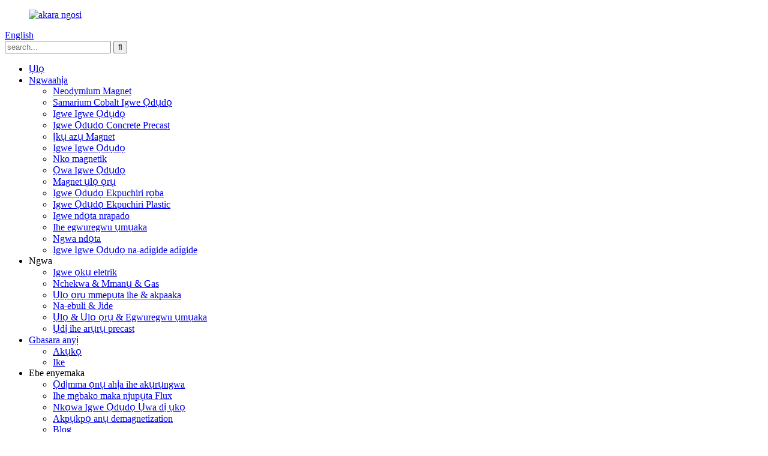

--- FILE ---
content_type: text/html
request_url: http://ig.horizonmagnets.com/lifting-holding/
body_size: 10274
content:
<!DOCTYPE html> <html dir="ltr" lang="ig"> <head> <meta charset="UTF-8"/> <title>Igwe Igwe Ọdụdọ na-ebuli, Jide Igwe Ọdụdọ, Mgbakọ Magnetị Neodymium | Ningbo Horizon Magnetic Technologies Co., Ltd.</title> <meta property="fb:app_id" content="966242223397117" /> <meta http-equiv="Content-Type" content="text/html; charset=UTF-8" /> <meta name="viewport" content="width=device-width,initial-scale=1,minimum-scale=1,maximum-scale=1,user-scalable=no"> <link rel="apple-touch-icon-precomposed" href=""> <meta name="format-detection" content="telephone=no"> <meta name="apple-mobile-web-app-capable" content="yes"> <meta name="apple-mobile-web-app-status-bar-style" content="black"> <meta property="og:url" content="https://www.horizonmagnets.com/lifting-holding/"/> <meta property="og:title" content="Lifting Magnet, Holding Magnet, Neodymium Magnetic Assemblies | Ningbo Horizon Magnetic Technologies Co., Ltd." /> <meta property="og:description" content="Due to unique advantage of magnetic force over the adhesive or bolt to lift or fasten objects, magnets are found in diverse lifting &amp; holding applications. The Neodymium magnetic assemblies incorporate Neodymium magnets and non-magnet materials, such as steel parts, plastics, rubber, glue, et..."/> <meta property="og:type" content="product"/> <meta property="og:site_name" content="https://www.horizonmagnets.com/"/> <link href="//cdn.globalso.com/horizonmagnets/style/global/style.css" rel="stylesheet" onload="this.onload=null;this.rel='stylesheet'"> <link href="//cdn.globalso.com/horizonmagnets/style/public/public.css" rel="stylesheet" onload="this.onload=null;this.rel='stylesheet'">   <link rel="shortcut icon" href="https://cdn.globalso.com/horizonmagnets/c0f85347.png" /> <meta name="author" content="gd-admin"/> <meta name="description" itemprop="description" content="Ofdị ọgbakọ magnetik Neodymium emebere na-agụnye ndọta Neodymium na ihe ndị na-abụghị magneti iji zute ngwa ibuli na njide dị iche iche." />  <meta name="keywords" itemprop="keywords" content="njide ndọta, ndọta ibuli, ndọta ndọta, njikwa ndọta" />  <link rel="canonical" href="https://www.horizonmagnets.com/lifting-holding/" />  <!-- Google tag (gtag.js) --> <script async src="https://www.googletagmanager.com/gtag/js?id=G-W0ZSED5ZXP"></script> <script>
  window.dataLayer = window.dataLayer || [];
  function gtag(){dataLayer.push(arguments);}
  gtag('js', new Date());

  gtag('config', 'G-W0ZSED5ZXP');
</script>  <link href="//cdn.globalso.com/hide_search.css" rel="stylesheet"/><link href="//www.horizonmagnets.com/style/ig.html.css" rel="stylesheet"/><link rel="alternate" hreflang="ig" href="http://ig.horizonmagnets.com/" /></head> <body> <header class="head-wrapper page-wrapper" style="background-image:url(https://cdn.globalso.com/horizonmagnets/4dec181c.jpg)">   <nav class="nav-bar">     <div class="layout">      <figure class="logo"><a href="/">                 <img src="https://cdn.globalso.com/horizonmagnets/e7e1f7053.png" alt="akara ngosi">                 </a></figure>        <div class="change-language ensemble">   <div class="change-language-info">     <div class="change-language-title medium-title">        <div class="language-flag language-flag-en"><a href="https://www.horizonmagnets.com/"><b class="country-flag"></b><span>English</span> </a></div>        <b class="language-icon"></b>      </div> 	<div class="change-language-cont sub-content">         <div class="empty"></div>     </div>   </div> </div> <!--theme186-->      <div class="head-search">         <div class="head-search-form">         <form  action="/search.php" method="get">           <input class="search-ipt" type="text" placeholder="search..."  name="s" id="s" />           <input type="hidden" name="cat" value="490"/>           <input class="search-btn" type="submit"  id="searchsubmit" value="&#xf002;"/>         </form>         </div>         <div class="search-toggle"></div>       </div>       <ul class="nav">        <li><a href="/">Ụlọ</a></li> <li><a href="/products/">Ngwaahịa</a> <ul class="sub-menu"> 	<li><a href="/neodymium-magnet/">Neodymium Magnet</a></li> 	<li><a href="/samarium-cobalt-magnet/">Samarium Cobalt Igwe Ọdụdọ</a></li> 	<li><a href="/motor-magnet/">Igwe Igwe Ọdụdọ</a></li> 	<li><a href="/precast-concrete-magnet/">Igwe Ọdụdọ Concrete Precast</a></li> 	<li><a href="/fishing-magnet/">Ịkụ azụ Magnet</a></li> 	<li><a href="/pot-magnet/">Igwe Igwe Ọdụdọ</a></li> 	<li><a href="/magnetic-hook/">Nko magnetik</a></li> 	<li><a href="/channel-magnet/">Ọwa Igwe Ọdụdọ</a></li> 	<li><a href="/office-magnet/">Magnet ụlọ ọrụ</a></li> 	<li><a href="/rubber-coated-magnet/">Igwe Ọdụdọ Ekpuchiri rọba</a></li> 	<li><a href="/plastic-coated-magnet/">Igwe Ọdụdọ Ekpuchiri Plastic</a></li> 	<li><a href="/adhesive-magnet/">Igwe ndọta nrapado</a></li> 	<li><a href="/magnetic-toy/">Ihe egwuregwu ụmụaka</a></li> 	<li><a href="/magnetic-tools/">Ngwa ndọta</a></li> 	<li><a href="/permanent-magnets/">Igwe Igwe Ọdụdọ na-adịgide adịgide</a></li> </ul> </li> <li class="current-menu-ancestor current-menu-parent"><a>Ngwa</a> <ul class="sub-menu"> 	<li><a href="/electric-motor/">Igwe ọkụ eletrik</a></li> 	<li><a href="/defense-oil-gas/">Nchekwa &amp; Mmanụ &amp; Gas</a></li> 	<li><a href="/industrial-automation/">Ụlọ ọrụ mmepụta ihe &amp; akpaaka</a></li> 	<li class="nav-current"><a href="/lifting-holding/">Na-ebuli &amp; Jide</a></li> 	<li><a href="/home-office-toy/">Ụlọ &amp; Ụlọ ọrụ &amp; Egwuregwu ụmụaka</a></li> 	<li><a href="/precast-concrete-formwork/">Ụdị ihe arụrụ precast</a></li> </ul> </li> <li><a href="/about-us/">Gbasara anyị</a> <ul class="sub-menu"> 	<li><a href="/news/">Akụkọ</a></li> 	<li><a href="/capabilities/">Ike</a></li> </ul> </li> <li><a>Ebe enyemaka</a> <ul class="sub-menu"> 	<li><a href="/raw-material-price-trend/">Ọdịmma ọnụ ahịa ihe akụrụngwa</a></li> 	<li><a href="/calculator-for-flux-density/">Ihe mgbako maka njupụta Flux</a></li> 	<li><a href="/rare-earth-magnets-specs/">Nkọwa Igwe Ọdụdọ Ụwa dị ụkọ</a></li> 	<li><a href="/demagnetization-curves/">Akpụkpọ anụ demagnetization</a></li> 	<li><a href="/blog/">Blog</a></li> </ul> </li> <li><a href="/faqs/">Ajụjụ</a></li> <li><a href="/contact-us/">Kpọtụrụ anyị</a></li>       </ul>     </div>   </nav>   <nav class="path-bar">     <h3 class="path-bar-tit">Na-ebuli &amp; Jide</h3>     <ul class="path-nav">       <li> <a itemprop="breadcrumb" href="/">Ụlọ</a></li><li> <a href="#">Na-ebuli &amp; Jide</a></li>     </ul>   </nav> </header>    	  <section class="layout main_content">       <div class="main-tit-bar">          <h1 class="title">Na-ebuli &amp; Jide</h1>       </div>         <article class="entry blog-article"> <div class="fl-builder-content fl-builder-content-1494 fl-builder-content-primary fl-builder-global-templates-locked" data-post-id="1494"><div class="fl-row fl-row-full-width fl-row-bg-none fl-node-5feee4ce3bc2b qq" data-node="5feee4ce3bc2b"> 	<div class="fl-row-content-wrap"> 				<div class="fl-row-content fl-row-full-width fl-node-content"> 		 <div class="fl-col-group fl-node-5feee4ce3cfe4" data-node="5feee4ce3cfe4"> 			<div class="fl-col fl-node-5feee4ce3d239" data-node="5feee4ce3d239" style="width: 100%;"> 	<div class="fl-col-content fl-node-content"> 	<div class="fl-module fl-module-rich-text fl-node-5feee4ce3b86c" data-node="5feee4ce3b86c" data-animation-delay="0.0"> 	<div class="fl-module-content fl-node-content"> 		<div class="fl-rich-text"> 	<p><span style="font-size: medium; font-family: arial, helvetica, sans-serif;">N&#39;ihi uru pụrụ iche nke ike ndọta n&#39;elu nrapado ma ọ bụ bolt iji bulie ma ọ bụ kechie ihe, a na-ahụ ihe ndọta n&#39;ụdị ibuli &amp; njide dị iche iche. Nke<a href="/magnetic-assembly/" target="_blank">Neodymium magnetik mgbakọ</a>tinye magnetik Neodymium na ihe na-abụghị magnetik, dị ka akụkụ ígwè, plastik, rọba, gluu, wdg iji mepụta sekit magnetik kpọmkwem ma ọ bụ ike siri ike. N&#39;ozuzu, a na-eji ihe na-abụghị magnetik eme ihe iji hụ na magnets nọ n&#39;ọnọdụ maka njikwa dị mma ma chebe ihe magnetik Neodymium ka ọ ghara imebi n&#39;oge eji. Iji dabara ngwa dị iche iche chọrọ, mgbakọ magnetik anyị na-abịa n&#39;ụdị zuru oke nke atụmatụ, ihe, ụdị, nha na ike.</span></p> </div>	</div> </div>	</div> </div>	</div>  <div class="fl-col-group fl-node-60335bc180f18" data-node="60335bc180f18"> 			<div class="fl-col fl-node-60335bc1810c9 fl-col-small" data-node="60335bc1810c9" style="width: 25%;"> 	<div class="fl-col-content fl-node-content"> 	<div class="fl-module fl-module-photo fl-node-60335e1201c1c cc" data-node="60335e1201c1c" data-animation-delay="0.0"> 	<div class="fl-module-content fl-node-content"> 		<div class="fl-photo fl-photo-align-center" itemscope itemtype="http://schema.org/ImageObject"> 	<div class="fl-photo-content fl-photo-img-jpg"> 				<a href="/neodymium-channel-magnet-product/" target="_self" itemprop="url"> 				<img class="fl-photo-img wp-image-1913" src="//www.horizonmagnets.com/uploads/06745d8124.jpg" alt="budata" itemprop="image"  /> 				</a> 		     			</div> 	</div>	</div> </div><div class="fl-module fl-module-heading fl-node-60335e7da8adf" data-node="60335e7da8adf" data-animation-delay="0.0"> 	<div class="fl-module-content fl-node-content"> 		<h3 class="fl-heading"> 		<span class="fl-heading-text">Neodymium ọwa Igwe Ọdụdọ</span> 	</h3>	</div> </div>	</div> </div>			<div class="fl-col fl-node-60335bc18110c fl-col-small" data-node="60335bc18110c" style="width: 25%;"> 	<div class="fl-col-content fl-node-content"> 	<div class="fl-module fl-module-photo fl-node-60335f0750b8c cc" data-node="60335f0750b8c" data-animation-delay="0.0"> 	<div class="fl-module-content fl-node-content"> 		<div class="fl-photo fl-photo-align-center" itemscope itemtype="http://schema.org/ImageObject"> 	<div class="fl-photo-content fl-photo-img-jpg"> 				<a href="/rubber-coated-magnet-with-external-stud-product/" target="_self" itemprop="url"> 				<img class="fl-photo-img wp-image-1914" src="//www.horizonmagnets.com/uploads/06745d8125.jpg" alt="budata" itemprop="image"  /> 				</a> 		     			</div> 	</div>	</div> </div><div class="fl-module fl-module-heading fl-node-60335f66a618f" data-node="60335f66a618f" data-animation-delay="0.0"> 	<div class="fl-module-content fl-node-content"> 		<h3 class="fl-heading"> 		<span class="fl-heading-text">Igwe Igwe Ọdụdọ Ekpuchiri rọba nwere Stud Mpụga</span> 	</h3>	</div> </div>	</div> </div>			<div class="fl-col fl-node-60335bc18114b fl-col-small" data-node="60335bc18114b" style="width: 25%;"> 	<div class="fl-col-content fl-node-content"> 	<div class="fl-module fl-module-photo fl-node-60335faf0be63 cc" data-node="60335faf0be63" data-animation-delay="0.0"> 	<div class="fl-module-content fl-node-content"> 		<div class="fl-photo fl-photo-align-center" itemscope itemtype="http://schema.org/ImageObject"> 	<div class="fl-photo-content fl-photo-img-jpg"> 				<a href="/rubber-coated-magnet-with-female-thread-product/" target="_self" itemprop="url"> 				<img class="fl-photo-img wp-image-1915" src="//www.horizonmagnets.com/uploads/06745d8126.jpg" alt="budata" itemprop="image"  /> 				</a> 		     			</div> 	</div>	</div> </div><div class="fl-module fl-module-heading fl-node-60335fe34f03a" data-node="60335fe34f03a" data-animation-delay="0.0"> 	<div class="fl-module-content fl-node-content"> 		<h3 class="fl-heading"> 		<span class="fl-heading-text">Igwe Igwe Ọdụdọ Ekpuchiri rọba nwere eriri nwanyị</span> 	</h3>	</div> </div>	</div> </div>			<div class="fl-col fl-node-60335bc18118a fl-col-small" data-node="60335bc18118a" style="width: 25%;"> 	<div class="fl-col-content fl-node-content"> 	<div class="fl-module fl-module-photo fl-node-60335fd5c6948 cc" data-node="60335fd5c6948" data-animation-delay="0.0"> 	<div class="fl-module-content fl-node-content"> 		<div class="fl-photo fl-photo-align-center" itemscope itemtype="http://schema.org/ImageObject"> 	<div class="fl-photo-content fl-photo-img-jpg"> 				<a href="/countersunk-pot-magnet-product/" target="_self" itemprop="url"> 				<img class="fl-photo-img wp-image-1916" src="//www.horizonmagnets.com/uploads/06745d8127.jpg" alt="budata" itemprop="image"  /> 				</a> 		     			</div> 	</div>	</div> </div><div class="fl-module fl-module-heading fl-node-60335fbeab424" data-node="60335fbeab424" data-animation-delay="0.0"> 	<div class="fl-module-content fl-node-content"> 		<h3 class="fl-heading"> 		<span class="fl-heading-text">Countersunk Pot Igwe Ọdụdọ</span> 	</h3>	</div> </div>	</div> </div>	</div>  <div class="fl-col-group fl-node-60335bbe9ce0e" data-node="60335bbe9ce0e"> 			<div class="fl-col fl-node-60335bbe9d0bd fl-col-small" data-node="60335bbe9d0bd" style="width: 25%;"> 	<div class="fl-col-content fl-node-content"> 	<div class="fl-module fl-module-photo fl-node-60335fef25324 cc" data-node="60335fef25324" data-animation-delay="0.0"> 	<div class="fl-module-content fl-node-content"> 		<div class="fl-photo fl-photo-align-center" itemscope itemtype="http://schema.org/ImageObject"> 	<div class="fl-photo-content fl-photo-img-jpg"> 				<a href="/pot-magnet-with-borehole-product/" target="_self" itemprop="url"> 				<img class="fl-photo-img wp-image-1917" src="//www.horizonmagnets.com/uploads/06745d8128.jpg" alt="budata" itemprop="image"  /> 				</a> 		     			</div> 	</div>	</div> </div><div class="fl-module fl-module-heading fl-node-6033600fc5565" data-node="6033600fc5565" data-animation-delay="0.0"> 	<div class="fl-module-content fl-node-content"> 		<h3 class="fl-heading"> 		<span class="fl-heading-text">Igwe Igwe Ọdụdọ nwere oghere</span> 	</h3>	</div> </div>	</div> </div>			<div class="fl-col fl-node-60335bbe9d106 fl-col-small" data-node="60335bbe9d106" style="width: 25%;"> 	<div class="fl-col-content fl-node-content"> 	<div class="fl-module fl-module-photo fl-node-60336015b5542 cc" data-node="60336015b5542" data-animation-delay="0.0"> 	<div class="fl-module-content fl-node-content"> 		<div class="fl-photo fl-photo-align-center" itemscope itemtype="http://schema.org/ImageObject"> 	<div class="fl-photo-content fl-photo-img-jpg"> 				<a href="/pot-magnet-with-external-thread-product/" target="_self" itemprop="url"> 				<img class="fl-photo-img wp-image-1918" src="//www.horizonmagnets.com/uploads/06745d8129.jpg" alt="budata" itemprop="image"  /> 				</a> 		     			</div> 	</div>	</div> </div><div class="fl-module fl-module-heading fl-node-6033604329738" data-node="6033604329738" data-animation-delay="0.0"> 	<div class="fl-module-content fl-node-content"> 		<h3 class="fl-heading"> 		<span class="fl-heading-text">Igwe Igwe Ọdụdọ na eriri Mpụga</span> 	</h3>	</div> </div>	</div> </div>			<div class="fl-col fl-node-60335bbe9d14b fl-col-small" data-node="60335bbe9d14b" style="width: 25%;"> 	<div class="fl-col-content fl-node-content"> 	<div class="fl-module fl-module-photo fl-node-6033617ecd4cf cc" data-node="6033617ecd4cf" data-animation-delay="0.0"> 	<div class="fl-module-content fl-node-content"> 		<div class="fl-photo fl-photo-align-center" itemscope itemtype="http://schema.org/ImageObject"> 	<div class="fl-photo-content fl-photo-img-jpg"> 				<a href="/pot-magnet-with-internal-thread-product/" target="_self" itemprop="url"> 				<img class="fl-photo-img wp-image-1919" src="//www.horizonmagnets.com/uploads/06745d8130.jpg" alt="budata" itemprop="image"  /> 				</a> 		     			</div> 	</div>	</div> </div><div class="fl-module fl-module-heading fl-node-6033618dafe78" data-node="6033618dafe78" data-animation-delay="0.0"> 	<div class="fl-module-content fl-node-content"> 		<h3 class="fl-heading"> 		<span class="fl-heading-text">Igwe Igwe Ọdụdọ nwere eriri ime</span> 	</h3>	</div> </div>	</div> </div>			<div class="fl-col fl-node-60335bbe9d190 fl-col-small" data-node="60335bbe9d190" style="width: 25%;"> 	<div class="fl-col-content fl-node-content"> 	<div class="fl-module fl-module-photo fl-node-603362cdc384e cc" data-node="603362cdc384e" data-animation-delay="0.0"> 	<div class="fl-module-content fl-node-content"> 		<div class="fl-photo fl-photo-align-center" itemscope itemtype="http://schema.org/ImageObject"> 	<div class="fl-photo-content fl-photo-img-jpg"> 				<a href="/hook-magnet-with-eye-bolt-product/" target="_self" itemprop="url"> 				<img class="fl-photo-img wp-image-1920" src="//www.horizonmagnets.com/uploads/06745d8131.jpg" alt="budata" itemprop="image"  /> 				</a> 		     			</div> 	</div>	</div> </div><div class="fl-module fl-module-heading fl-node-603362de6c83e" data-node="603362de6c83e" data-animation-delay="0.0"> 	<div class="fl-module-content fl-node-content"> 		<h3 class="fl-heading"> 		<span class="fl-heading-text">Nko Igwe Ọdụdọ na Anya Bolt</span> 	</h3>	</div> </div>	</div> </div>	</div>  <div class="fl-col-group fl-node-60335bbb73749" data-node="60335bbb73749"> 			<div class="fl-col fl-node-60335bbb738e6 fl-col-small" data-node="60335bbb738e6" style="width: 25%;"> 	<div class="fl-col-content fl-node-content"> 	<div class="fl-module fl-module-photo fl-node-603362ee6b58e cc" data-node="603362ee6b58e" data-animation-delay="0.0"> 	<div class="fl-module-content fl-node-content"> 		<div class="fl-photo fl-photo-align-center" itemscope itemtype="http://schema.org/ImageObject"> 	<div class="fl-photo-content fl-photo-img-jpg"> 				<a href="/magnetic-swivel-hook-product/" target="_self" itemprop="url"> 				<img class="fl-photo-img wp-image-1921 size-full" src="//www.horizonmagnets.com/uploads/06745d8132.jpg" alt="budata" itemprop="image"  /> 				</a> 		     			</div> 	</div>	</div> </div><div class="fl-module fl-module-heading fl-node-60336305303b0" data-node="60336305303b0" data-animation-delay="0.0"> 	<div class="fl-module-content fl-node-content"> 		<h3 class="fl-heading"> 		<span class="fl-heading-text">Nko magnetik Swivel</span> 	</h3>	</div> </div>	</div> </div>			<div class="fl-col fl-node-60335bbb73929 fl-col-small" data-node="60335bbb73929" style="width: 25%;"> 	<div class="fl-col-content fl-node-content"> 	<div class="fl-module fl-module-photo fl-node-60336321503ed cc" data-node="60336321503ed" data-animation-delay="0.0"> 	<div class="fl-module-content fl-node-content"> 		<div class="fl-photo fl-photo-align-center" itemscope itemtype="http://schema.org/ImageObject"> 	<div class="fl-photo-content fl-photo-img-jpg"> 				<a href="/magnetic-carabiner-hook-product/" target="_self" itemprop="url"> 				<img class="fl-photo-img wp-image-1922" src="//www.horizonmagnets.com/uploads/06745d8133.jpg" alt="budata" itemprop="image"  /> 				</a> 		     			</div> 	</div>	</div> </div><div class="fl-module fl-module-heading fl-node-6033635a8c3a0" data-node="6033635a8c3a0" data-animation-delay="0.0"> 	<div class="fl-module-content fl-node-content"> 		<h3 class="fl-heading"> 		<span class="fl-heading-text">Igwe magnetik Carabiner</span> 	</h3>	</div> </div>	</div> </div>			<div class="fl-col fl-node-60335bbb7396b fl-col-small" data-node="60335bbb7396b" style="width: 25%;"> 	<div class="fl-col-content fl-node-content"> 	<div class="fl-module fl-module-photo fl-node-603363714873d cc" data-node="603363714873d" data-animation-delay="0.0"> 	<div class="fl-module-content fl-node-content"> 		<div class="fl-photo fl-photo-align-center" itemscope itemtype="http://schema.org/ImageObject"> 	<div class="fl-photo-content fl-photo-img-jpg"> 				<a href="/neodymium-pot-magnet-with-hook-product/" target="_self" itemprop="url"> 				<img class="fl-photo-img wp-image-1923 size-full" src="//www.horizonmagnets.com/uploads/06745d8134.jpg" alt="budata" itemprop="image"  /> 				</a> 		     			</div> 	</div>	</div> </div><div class="fl-module fl-module-heading fl-node-603363ad7ca78" data-node="603363ad7ca78" data-animation-delay="0.0"> 	<div class="fl-module-content fl-node-content"> 		<h3 class="fl-heading"> 		<span class="fl-heading-text">Neodymium Pot Igwe Ọdụdọ na nko</span> 	</h3>	</div> </div>	</div> </div>			<div class="fl-col fl-node-60335bbb739b0 fl-col-small" data-node="60335bbb739b0" style="width: 25%;"> 	<div class="fl-col-content fl-node-content"> 	<div class="fl-module fl-module-photo fl-node-6033638f90730 cc" data-node="6033638f90730" data-animation-delay="0.0"> 	<div class="fl-module-content fl-node-content"> 		<div class="fl-photo fl-photo-align-center" itemscope itemtype="http://schema.org/ImageObject"> 	<div class="fl-photo-content fl-photo-img-jpg"> 				<a href="/permanent-lifting-magnet-product/" target="_self" itemprop="url"> 				<img class="fl-photo-img wp-image-1924 size-full" src="//www.horizonmagnets.com/uploads/06745d8135.jpg" alt="budata" itemprop="image"  /> 				</a> 		     			</div> 	</div>	</div> </div><div class="fl-module fl-module-heading fl-node-6033637a5f11d" data-node="6033637a5f11d" data-animation-delay="0.0"> 	<div class="fl-module-content fl-node-content"> 		<h3 class="fl-heading"> 		<span class="fl-heading-text">Igwe Igwe Ọdụdọ na-adịgide adịgide</span> 	</h3>	</div> </div>	</div> </div>	</div> 		</div> 	</div> </div></div>  <div class="clear"></div>       </article>  		 <hr>           </section> <footer class="foot-wrapper">   <section class="foot-items gm-sep layout">                <!--contact-->     <div class="foot-item-social foot-item">       <div class="foot-tit">         <h2 class="">Mgbakọ magnetik</h2>         <ul>         <li><a href="/precast-concrete-magnet/">Igwe Ọdụdọ Concrete Precast</a></li> <li><a href="/fishing-magnet/">Ịkụ azụ Magnet</a></li> <li><a href="/pot-magnet/">Igwe Igwe Ọdụdọ</a></li> <li><a href="/magnetic-hook/">Nko magnetik</a></li> <li><a href="/channel-magnet/">Ọwa Igwe Ọdụdọ</a></li> <li><a href="/office-magnet/">Magnet ụlọ ọrụ</a></li> <li><a href="/rubber-coated-magnet/">Igwe Ọdụdọ Ekpuchiri rọba</a></li> <li><a href="/plastic-coated-magnet/">Igwe Ọdụdọ Ekpuchiri Plastic</a></li> <li><a href="/adhesive-magnet/">Igwe ndọta nrapado</a></li> <li><a href="/magnetic-toy/">Ihe egwuregwu ụmụaka</a></li> <li><a href="/magnetic-tools/">Ngwa ndọta</a></li> </ul>       </div>            </div>     <!--social-->     <div class="foot-item-subscribe foot-item">       <div class="foot-tit">       <h2 class="">Ngwa</h2>         <ul>          <li><a href="/electric-motor/">Igwe ọkụ eletrik</a></li> <li><a href="/defense-oil-gas/">Nchekwa &amp; Mmanụ &amp; Gas</a></li> <li><a href="/industrial-automation/">Ụlọ ọrụ mmepụta ihe &amp; akpaaka</a></li> <li class="nav-current"><a href="/lifting-holding/">Na-ebuli &amp; Jide</a></li> <li><a href="/home-office-toy/">Ụlọ &amp; Ụlọ ọrụ &amp; Egwuregwu ụmụaka</a></li> <li><a href="/precast-concrete-formwork/">Ụdị ihe arụrụ precast</a></li>         </ul>       </div>            </div>     <!--subscribe-->     <div class="foot-item-contact foot-item">       <div class="foot-tit">         <h2 class="">kpọtụrụ anyị</h2>       </div>       <ul class="foot-cont">          <li class="foot_addr">128# Buzheng East Road, Wangchun Industrial Park Mpaghara, Ningbo, China</li>        <li class="foot_phone"><a href="tel:0086-574-27883742">0086-574-27883742</a></li>        <li class="mobile-phone"><a href="tel:0086-18957413363">0086-18957413363</a></li>        <li class="foot_email"><a href="mailto:sales@horizonmagnetics.com">sales@horizonmagnetics.com</a></li>              </ul>       <ul class="gm-sep foot-social">                      <li><a target="_blank" href=""><img src="https://cdn.globalso.com/horizonmagnets/6660e33e.png" alt="sns05"></a></li>                         <li><a target="_blank" href=""><img src="https://cdn.globalso.com/horizonmagnets/400f8e40.png" alt="sns04"></a></li>                         <li><a target="_blank" href="https://www.linkedin.com/company/19195210/admin/"><img src="https://cdn.globalso.com/horizonmagnets/a3f91cf3.png" alt="sns03"></a></li>                         <li><a target="_blank" href=""><img src="https://cdn.globalso.com/horizonmagnets/7189078c.png" alt="sns02"></a></li>                         <li><a target="_blank" href="https://www.facebook.com/Ningbo-Horizon-Magnetic-Technologies-Co-Ltd-315987509325816/?modal=admin_todo_tour"><img src="https://cdn.globalso.com/horizonmagnets/412f3928.png" alt="sns01"></a></li>                   </ul>       <div class="foot-cont">          <div class="subscribe">           <div class="button email inquiryfoot" onclick="showMsgPop();">ajuju ugbua</div>         </div>       </div>     </div>   </section>   <div class="copyright">© Nwebiisinka - 2010-2023: Ikike niile echekwabara.<div class="map"><a href="/featured/">Ngwaahịa na-ekpo ọkụ</a> - <a href="/sitemap.xml">map saịtị</a> </div>         <div class="tags"><a href='/neodymium-magnetic-hook/' title='Neodymium Magnetic Hook'>Neodymium Magnetik nko</a>,  <a href='/neodymium-cup-magnet/' title='Neodymium Cup Magnet'>Neodymium Cup Igwe Ọdụdọ</a>,  <a href='/neodymium-channel-magnet/' title='Neodymium Channel Magnet'>Neodymium ọwa Igwe Ọdụdọ</a>,  <a href='/colorful-neodymium-magnetic-hooks/' title='Colorful Neodymium Magnetic Hooks'>Nko magnetik Neodymium mara mma</a>,  <a href='/rubber-coated-neodymium-magnet-with-male-thread/' title='Rubber Coated Neodymium Magnet With Male Thread'>Igwe Ọdụdọ Neodymium Roba Ekpuchiri Ya na eriri nwoke</a>,  <a href='/neodymium-pot-magnet-with-hook/' title='Neodymium Pot Magnet With Hook'>Neodymium Pot Igwe Ọdụdọ na nko</a>, </div>       </div> </footer>                 <aside class="scrollsidebar" id="scrollsidebar">   <div class="side_content">     <div class="side_list">       <header class="hd"><img src="//cdn.globalso.com/title_pic.png" alt="Inuiry dị n&#39;ịntanetị"/></header>       <div class="cont">         <li><a class="email" href="javascript:" onclick="showMsgPop();">Zipu ozi-e</a></li>                         <!--<li><a target="_blank" class="skype" href="skype:William?chat">William</a></li>-->                                 <!--<li class="ww">-->         <!--  <a style="display:inline-block;font-weight:bold;text-align:center;text-decoration:none;" title="Hi, how can I help you?" href="http://amos.alicdn.com/msg.aw?v=2&amp;uid=cn200916033&amp;site=enaliint&amp;s=24&amp;charset=UTF-8" target="_blank" data-uid="cn200916033"><img style="border:none;vertical-align:middle;margin-right:5px;" src="http://amos.alicdn.com/online.aw?v=2&amp;uid=cn200916033&amp;site=enaliint&amp;s=21&amp;charset=UTF-8" alt="Hi, how can I help you?"><span style="font-weight:bold;">William</span></a>-->         <!--</li>-->               </div>                   <div class="side_title"><a  class="close_btn"><span>x</span></a></div>     </div>   </div>   <div class="show_btn"></div> </aside>   <section class="inquiry-pop-bd">            <section class="inquiry-pop">                 <i class="ico-close-pop" onclick="hideMsgPop();"></i>  <script type="text/javascript" src="//www.globalso.site/form.js"></script>            </section> </section>  <script type="text/javascript" src="//cdn.globalso.com/horizonmagnets/style/global/js/jquery.min.js"></script> <script type="text/javascript" src="//cdn.globalso.com/horizonmagnets/style/global/js/common.js"></script> <script type="text/javascript" src="//cdn.globalso.com/horizonmagnets/style/public/public.js"></script> <!--[if lt IE 9]> <script src="//cdn.globalso.com/horizonmagnets/style/global/js/html5.js"></script> <![endif]-->  <script type="text/javascript">

if(typeof jQuery == 'undefined' || typeof jQuery.fn.on == 'undefined') {
	document.write('<script src="https://www.horizonmagnets.com/wp-content/plugins/bb-plugin/js/jquery.js"><\/script>');
	document.write('<script src="https://www.horizonmagnets.com/wp-content/plugins/bb-plugin/js/jquery.migrate.min.js"><\/script>');
}

</script><ul class="prisna-wp-translate-seo" id="prisna-translator-seo"><li class="language-flag language-flag-en"><a href="https://www.horizonmagnets.com/lifting-holding/" title="English" target="_blank"><b class="country-flag"></b><span>English</span></a></li><li class="language-flag language-flag-fr"><a href="http://fr.horizonmagnets.com/lifting-holding/" title="French" target="_blank"><b class="country-flag"></b><span>French</span></a></li><li class="language-flag language-flag-de"><a href="http://de.horizonmagnets.com/lifting-holding/" title="German" target="_blank"><b class="country-flag"></b><span>German</span></a></li><li class="language-flag language-flag-pt"><a href="http://pt.horizonmagnets.com/lifting-holding/" title="Portuguese" target="_blank"><b class="country-flag"></b><span>Portuguese</span></a></li><li class="language-flag language-flag-es"><a href="http://es.horizonmagnets.com/lifting-holding/" title="Spanish" target="_blank"><b class="country-flag"></b><span>Spanish</span></a></li><li class="language-flag language-flag-ru"><a href="http://ru.horizonmagnets.com/lifting-holding/" title="Russian" target="_blank"><b class="country-flag"></b><span>Russian</span></a></li><li class="language-flag language-flag-ja"><a href="http://ja.horizonmagnets.com/lifting-holding/" title="Japanese" target="_blank"><b class="country-flag"></b><span>Japanese</span></a></li><li class="language-flag language-flag-ko"><a href="http://ko.horizonmagnets.com/lifting-holding/" title="Korean" target="_blank"><b class="country-flag"></b><span>Korean</span></a></li><li class="language-flag language-flag-ar"><a href="http://ar.horizonmagnets.com/lifting-holding/" title="Arabic" target="_blank"><b class="country-flag"></b><span>Arabic</span></a></li><li class="language-flag language-flag-ga"><a href="http://ga.horizonmagnets.com/lifting-holding/" title="Irish" target="_blank"><b class="country-flag"></b><span>Irish</span></a></li><li class="language-flag language-flag-el"><a href="http://el.horizonmagnets.com/lifting-holding/" title="Greek" target="_blank"><b class="country-flag"></b><span>Greek</span></a></li><li class="language-flag language-flag-tr"><a href="http://tr.horizonmagnets.com/lifting-holding/" title="Turkish" target="_blank"><b class="country-flag"></b><span>Turkish</span></a></li><li class="language-flag language-flag-it"><a href="http://it.horizonmagnets.com/lifting-holding/" title="Italian" target="_blank"><b class="country-flag"></b><span>Italian</span></a></li><li class="language-flag language-flag-da"><a href="http://da.horizonmagnets.com/lifting-holding/" title="Danish" target="_blank"><b class="country-flag"></b><span>Danish</span></a></li><li class="language-flag language-flag-ro"><a href="http://ro.horizonmagnets.com/lifting-holding/" title="Romanian" target="_blank"><b class="country-flag"></b><span>Romanian</span></a></li><li class="language-flag language-flag-id"><a href="http://id.horizonmagnets.com/lifting-holding/" title="Indonesian" target="_blank"><b class="country-flag"></b><span>Indonesian</span></a></li><li class="language-flag language-flag-cs"><a href="http://cs.horizonmagnets.com/lifting-holding/" title="Czech" target="_blank"><b class="country-flag"></b><span>Czech</span></a></li><li class="language-flag language-flag-af"><a href="http://af.horizonmagnets.com/lifting-holding/" title="Afrikaans" target="_blank"><b class="country-flag"></b><span>Afrikaans</span></a></li><li class="language-flag language-flag-sv"><a href="http://sv.horizonmagnets.com/lifting-holding/" title="Swedish" target="_blank"><b class="country-flag"></b><span>Swedish</span></a></li><li class="language-flag language-flag-pl"><a href="http://pl.horizonmagnets.com/lifting-holding/" title="Polish" target="_blank"><b class="country-flag"></b><span>Polish</span></a></li><li class="language-flag language-flag-eu"><a href="http://eu.horizonmagnets.com/lifting-holding/" title="Basque" target="_blank"><b class="country-flag"></b><span>Basque</span></a></li><li class="language-flag language-flag-ca"><a href="http://ca.horizonmagnets.com/lifting-holding/" title="Catalan" target="_blank"><b class="country-flag"></b><span>Catalan</span></a></li><li class="language-flag language-flag-eo"><a href="http://eo.horizonmagnets.com/lifting-holding/" title="Esperanto" target="_blank"><b class="country-flag"></b><span>Esperanto</span></a></li><li class="language-flag language-flag-hi"><a href="http://hi.horizonmagnets.com/lifting-holding/" title="Hindi" target="_blank"><b class="country-flag"></b><span>Hindi</span></a></li><li class="language-flag language-flag-lo"><a href="http://lo.horizonmagnets.com/lifting-holding/" title="Lao" target="_blank"><b class="country-flag"></b><span>Lao</span></a></li><li class="language-flag language-flag-sq"><a href="http://sq.horizonmagnets.com/lifting-holding/" title="Albanian" target="_blank"><b class="country-flag"></b><span>Albanian</span></a></li><li class="language-flag language-flag-am"><a href="http://am.horizonmagnets.com/lifting-holding/" title="Amharic" target="_blank"><b class="country-flag"></b><span>Amharic</span></a></li><li class="language-flag language-flag-hy"><a href="http://hy.horizonmagnets.com/lifting-holding/" title="Armenian" target="_blank"><b class="country-flag"></b><span>Armenian</span></a></li><li class="language-flag language-flag-az"><a href="http://az.horizonmagnets.com/lifting-holding/" title="Azerbaijani" target="_blank"><b class="country-flag"></b><span>Azerbaijani</span></a></li><li class="language-flag language-flag-be"><a href="http://be.horizonmagnets.com/lifting-holding/" title="Belarusian" target="_blank"><b class="country-flag"></b><span>Belarusian</span></a></li><li class="language-flag language-flag-bn"><a href="http://bn.horizonmagnets.com/lifting-holding/" title="Bengali" target="_blank"><b class="country-flag"></b><span>Bengali</span></a></li><li class="language-flag language-flag-bs"><a href="http://bs.horizonmagnets.com/lifting-holding/" title="Bosnian" target="_blank"><b class="country-flag"></b><span>Bosnian</span></a></li><li class="language-flag language-flag-bg"><a href="http://bg.horizonmagnets.com/lifting-holding/" title="Bulgarian" target="_blank"><b class="country-flag"></b><span>Bulgarian</span></a></li><li class="language-flag language-flag-ceb"><a href="http://ceb.horizonmagnets.com/lifting-holding/" title="Cebuano" target="_blank"><b class="country-flag"></b><span>Cebuano</span></a></li><li class="language-flag language-flag-ny"><a href="http://ny.horizonmagnets.com/lifting-holding/" title="Chichewa" target="_blank"><b class="country-flag"></b><span>Chichewa</span></a></li><li class="language-flag language-flag-co"><a href="http://co.horizonmagnets.com/lifting-holding/" title="Corsican" target="_blank"><b class="country-flag"></b><span>Corsican</span></a></li><li class="language-flag language-flag-hr"><a href="http://hr.horizonmagnets.com/lifting-holding/" title="Croatian" target="_blank"><b class="country-flag"></b><span>Croatian</span></a></li><li class="language-flag language-flag-nl"><a href="http://nl.horizonmagnets.com/lifting-holding/" title="Dutch" target="_blank"><b class="country-flag"></b><span>Dutch</span></a></li><li class="language-flag language-flag-et"><a href="http://et.horizonmagnets.com/lifting-holding/" title="Estonian" target="_blank"><b class="country-flag"></b><span>Estonian</span></a></li><li class="language-flag language-flag-tl"><a href="http://tl.horizonmagnets.com/lifting-holding/" title="Filipino" target="_blank"><b class="country-flag"></b><span>Filipino</span></a></li><li class="language-flag language-flag-fi"><a href="http://fi.horizonmagnets.com/lifting-holding/" title="Finnish" target="_blank"><b class="country-flag"></b><span>Finnish</span></a></li><li class="language-flag language-flag-fy"><a href="http://fy.horizonmagnets.com/lifting-holding/" title="Frisian" target="_blank"><b class="country-flag"></b><span>Frisian</span></a></li><li class="language-flag language-flag-gl"><a href="http://gl.horizonmagnets.com/lifting-holding/" title="Galician" target="_blank"><b class="country-flag"></b><span>Galician</span></a></li><li class="language-flag language-flag-ka"><a href="http://ka.horizonmagnets.com/lifting-holding/" title="Georgian" target="_blank"><b class="country-flag"></b><span>Georgian</span></a></li><li class="language-flag language-flag-gu"><a href="http://gu.horizonmagnets.com/lifting-holding/" title="Gujarati" target="_blank"><b class="country-flag"></b><span>Gujarati</span></a></li><li class="language-flag language-flag-ht"><a href="http://ht.horizonmagnets.com/lifting-holding/" title="Haitian" target="_blank"><b class="country-flag"></b><span>Haitian</span></a></li><li class="language-flag language-flag-ha"><a href="http://ha.horizonmagnets.com/lifting-holding/" title="Hausa" target="_blank"><b class="country-flag"></b><span>Hausa</span></a></li><li class="language-flag language-flag-haw"><a href="http://haw.horizonmagnets.com/lifting-holding/" title="Hawaiian" target="_blank"><b class="country-flag"></b><span>Hawaiian</span></a></li><li class="language-flag language-flag-iw"><a href="http://iw.horizonmagnets.com/lifting-holding/" title="Hebrew" target="_blank"><b class="country-flag"></b><span>Hebrew</span></a></li><li class="language-flag language-flag-hmn"><a href="http://hmn.horizonmagnets.com/lifting-holding/" title="Hmong" target="_blank"><b class="country-flag"></b><span>Hmong</span></a></li><li class="language-flag language-flag-hu"><a href="http://hu.horizonmagnets.com/lifting-holding/" title="Hungarian" target="_blank"><b class="country-flag"></b><span>Hungarian</span></a></li><li class="language-flag language-flag-is"><a href="http://is.horizonmagnets.com/lifting-holding/" title="Icelandic" target="_blank"><b class="country-flag"></b><span>Icelandic</span></a></li><li class="language-flag language-flag-ig"><a href="http://ig.horizonmagnets.com/lifting-holding/" title="Igbo" target="_blank"><b class="country-flag"></b><span>Igbo</span></a></li><li class="language-flag language-flag-jw"><a href="http://jw.horizonmagnets.com/lifting-holding/" title="Javanese" target="_blank"><b class="country-flag"></b><span>Javanese</span></a></li><li class="language-flag language-flag-kn"><a href="http://kn.horizonmagnets.com/lifting-holding/" title="Kannada" target="_blank"><b class="country-flag"></b><span>Kannada</span></a></li><li class="language-flag language-flag-kk"><a href="http://kk.horizonmagnets.com/lifting-holding/" title="Kazakh" target="_blank"><b class="country-flag"></b><span>Kazakh</span></a></li><li class="language-flag language-flag-km"><a href="http://km.horizonmagnets.com/lifting-holding/" title="Khmer" target="_blank"><b class="country-flag"></b><span>Khmer</span></a></li><li class="language-flag language-flag-ku"><a href="http://ku.horizonmagnets.com/lifting-holding/" title="Kurdish" target="_blank"><b class="country-flag"></b><span>Kurdish</span></a></li><li class="language-flag language-flag-ky"><a href="http://ky.horizonmagnets.com/lifting-holding/" title="Kyrgyz" target="_blank"><b class="country-flag"></b><span>Kyrgyz</span></a></li><li class="language-flag language-flag-la"><a href="http://la.horizonmagnets.com/lifting-holding/" title="Latin" target="_blank"><b class="country-flag"></b><span>Latin</span></a></li><li class="language-flag language-flag-lv"><a href="http://lv.horizonmagnets.com/lifting-holding/" title="Latvian" target="_blank"><b class="country-flag"></b><span>Latvian</span></a></li><li class="language-flag language-flag-lt"><a href="http://lt.horizonmagnets.com/lifting-holding/" title="Lithuanian" target="_blank"><b class="country-flag"></b><span>Lithuanian</span></a></li><li class="language-flag language-flag-lb"><a href="http://lb.horizonmagnets.com/lifting-holding/" title="Luxembou.." target="_blank"><b class="country-flag"></b><span>Luxembou..</span></a></li><li class="language-flag language-flag-mk"><a href="http://mk.horizonmagnets.com/lifting-holding/" title="Macedonian" target="_blank"><b class="country-flag"></b><span>Macedonian</span></a></li><li class="language-flag language-flag-mg"><a href="http://mg.horizonmagnets.com/lifting-holding/" title="Malagasy" target="_blank"><b class="country-flag"></b><span>Malagasy</span></a></li><li class="language-flag language-flag-ms"><a href="http://ms.horizonmagnets.com/lifting-holding/" title="Malay" target="_blank"><b class="country-flag"></b><span>Malay</span></a></li><li class="language-flag language-flag-ml"><a href="http://ml.horizonmagnets.com/lifting-holding/" title="Malayalam" target="_blank"><b class="country-flag"></b><span>Malayalam</span></a></li><li class="language-flag language-flag-mt"><a href="http://mt.horizonmagnets.com/lifting-holding/" title="Maltese" target="_blank"><b class="country-flag"></b><span>Maltese</span></a></li><li class="language-flag language-flag-mi"><a href="http://mi.horizonmagnets.com/lifting-holding/" title="Maori" target="_blank"><b class="country-flag"></b><span>Maori</span></a></li><li class="language-flag language-flag-mr"><a href="http://mr.horizonmagnets.com/lifting-holding/" title="Marathi" target="_blank"><b class="country-flag"></b><span>Marathi</span></a></li><li class="language-flag language-flag-mn"><a href="http://mn.horizonmagnets.com/lifting-holding/" title="Mongolian" target="_blank"><b class="country-flag"></b><span>Mongolian</span></a></li><li class="language-flag language-flag-my"><a href="http://my.horizonmagnets.com/lifting-holding/" title="Burmese" target="_blank"><b class="country-flag"></b><span>Burmese</span></a></li><li class="language-flag language-flag-ne"><a href="http://ne.horizonmagnets.com/lifting-holding/" title="Nepali" target="_blank"><b class="country-flag"></b><span>Nepali</span></a></li><li class="language-flag language-flag-no"><a href="http://no.horizonmagnets.com/lifting-holding/" title="Norwegian" target="_blank"><b class="country-flag"></b><span>Norwegian</span></a></li><li class="language-flag language-flag-ps"><a href="http://ps.horizonmagnets.com/lifting-holding/" title="Pashto" target="_blank"><b class="country-flag"></b><span>Pashto</span></a></li><li class="language-flag language-flag-fa"><a href="http://fa.horizonmagnets.com/lifting-holding/" title="Persian" target="_blank"><b class="country-flag"></b><span>Persian</span></a></li><li class="language-flag language-flag-pa"><a href="http://pa.horizonmagnets.com/lifting-holding/" title="Punjabi" target="_blank"><b class="country-flag"></b><span>Punjabi</span></a></li><li class="language-flag language-flag-sr"><a href="http://sr.horizonmagnets.com/lifting-holding/" title="Serbian" target="_blank"><b class="country-flag"></b><span>Serbian</span></a></li><li class="language-flag language-flag-st"><a href="http://st.horizonmagnets.com/lifting-holding/" title="Sesotho" target="_blank"><b class="country-flag"></b><span>Sesotho</span></a></li><li class="language-flag language-flag-si"><a href="http://si.horizonmagnets.com/lifting-holding/" title="Sinhala" target="_blank"><b class="country-flag"></b><span>Sinhala</span></a></li><li class="language-flag language-flag-sk"><a href="http://sk.horizonmagnets.com/lifting-holding/" title="Slovak" target="_blank"><b class="country-flag"></b><span>Slovak</span></a></li><li class="language-flag language-flag-sl"><a href="http://sl.horizonmagnets.com/lifting-holding/" title="Slovenian" target="_blank"><b class="country-flag"></b><span>Slovenian</span></a></li><li class="language-flag language-flag-so"><a href="http://so.horizonmagnets.com/lifting-holding/" title="Somali" target="_blank"><b class="country-flag"></b><span>Somali</span></a></li><li class="language-flag language-flag-sm"><a href="http://sm.horizonmagnets.com/lifting-holding/" title="Samoan" target="_blank"><b class="country-flag"></b><span>Samoan</span></a></li><li class="language-flag language-flag-gd"><a href="http://gd.horizonmagnets.com/lifting-holding/" title="Scots Gaelic" target="_blank"><b class="country-flag"></b><span>Scots Gaelic</span></a></li><li class="language-flag language-flag-sn"><a href="http://sn.horizonmagnets.com/lifting-holding/" title="Shona" target="_blank"><b class="country-flag"></b><span>Shona</span></a></li><li class="language-flag language-flag-sd"><a href="http://sd.horizonmagnets.com/lifting-holding/" title="Sindhi" target="_blank"><b class="country-flag"></b><span>Sindhi</span></a></li><li class="language-flag language-flag-su"><a href="http://su.horizonmagnets.com/lifting-holding/" title="Sundanese" target="_blank"><b class="country-flag"></b><span>Sundanese</span></a></li><li class="language-flag language-flag-sw"><a href="http://sw.horizonmagnets.com/lifting-holding/" title="Swahili" target="_blank"><b class="country-flag"></b><span>Swahili</span></a></li><li class="language-flag language-flag-tg"><a href="http://tg.horizonmagnets.com/lifting-holding/" title="Tajik" target="_blank"><b class="country-flag"></b><span>Tajik</span></a></li><li class="language-flag language-flag-ta"><a href="http://ta.horizonmagnets.com/lifting-holding/" title="Tamil" target="_blank"><b class="country-flag"></b><span>Tamil</span></a></li><li class="language-flag language-flag-te"><a href="http://te.horizonmagnets.com/lifting-holding/" title="Telugu" target="_blank"><b class="country-flag"></b><span>Telugu</span></a></li><li class="language-flag language-flag-th"><a href="http://th.horizonmagnets.com/lifting-holding/" title="Thai" target="_blank"><b class="country-flag"></b><span>Thai</span></a></li><li class="language-flag language-flag-uk"><a href="http://uk.horizonmagnets.com/lifting-holding/" title="Ukrainian" target="_blank"><b class="country-flag"></b><span>Ukrainian</span></a></li><li class="language-flag language-flag-ur"><a href="http://ur.horizonmagnets.com/lifting-holding/" title="Urdu" target="_blank"><b class="country-flag"></b><span>Urdu</span></a></li><li class="language-flag language-flag-uz"><a href="http://uz.horizonmagnets.com/lifting-holding/" title="Uzbek" target="_blank"><b class="country-flag"></b><span>Uzbek</span></a></li><li class="language-flag language-flag-vi"><a href="http://vi.horizonmagnets.com/lifting-holding/" title="Vietnamese" target="_blank"><b class="country-flag"></b><span>Vietnamese</span></a></li><li class="language-flag language-flag-cy"><a href="http://cy.horizonmagnets.com/lifting-holding/" title="Welsh" target="_blank"><b class="country-flag"></b><span>Welsh</span></a></li><li class="language-flag language-flag-xh"><a href="http://xh.horizonmagnets.com/lifting-holding/" title="Xhosa" target="_blank"><b class="country-flag"></b><span>Xhosa</span></a></li><li class="language-flag language-flag-yi"><a href="http://yi.horizonmagnets.com/lifting-holding/" title="Yiddish" target="_blank"><b class="country-flag"></b><span>Yiddish</span></a></li><li class="language-flag language-flag-yo"><a href="http://yo.horizonmagnets.com/lifting-holding/" title="Yoruba" target="_blank"><b class="country-flag"></b><span>Yoruba</span></a></li><li class="language-flag language-flag-zu"><a href="http://zu.horizonmagnets.com/lifting-holding/" title="Zulu" target="_blank"><b class="country-flag"></b><span>Zulu</span></a></li><li class="language-flag language-flag-rw"><a href="http://rw.horizonmagnets.com/lifting-holding/" title="Kinyarwanda" target="_blank"><b class="country-flag"></b><span>Kinyarwanda</span></a></li><li class="language-flag language-flag-tt"><a href="http://tt.horizonmagnets.com/lifting-holding/" title="Tatar" target="_blank"><b class="country-flag"></b><span>Tatar</span></a></li><li class="language-flag language-flag-or"><a href="http://or.horizonmagnets.com/lifting-holding/" title="Oriya" target="_blank"><b class="country-flag"></b><span>Oriya</span></a></li><li class="language-flag language-flag-tk"><a href="http://tk.horizonmagnets.com/lifting-holding/" title="Turkmen" target="_blank"><b class="country-flag"></b><span>Turkmen</span></a></li><li class="language-flag language-flag-ug"><a href="http://ug.horizonmagnets.com/lifting-holding/" title="Uyghur" target="_blank"><b class="country-flag"></b><span>Uyghur</span></a></li></ul><link rel='stylesheet' id='fl-builder-layout-1494-css'  href='https://www.horizonmagnets.com/uploads/bb-plugin/cache/1494-layout.css?ver=61f0ab4b395e80de982b264b4d7dd2ec' type='text/css' media='all' />   <script type='text/javascript' src='https://www.horizonmagnets.com/uploads/bb-plugin/cache/1494-layout.js?ver=61f0ab4b395e80de982b264b4d7dd2ec'></script>   <!-----------------------------------------------------------单页面产品数据计算start-------------------------------------------------> <script>
    function doCalc()
		{
		    //var f = document.forms[0];
			 var f = document.getElementById("f1");
			var intZ = parseFloat(f.intZ.value);
			var intL = parseFloat(f.intL.value);
			var intD = parseFloat(f.intD.value);
			var intBr = parseFloat(f.intBr.value);
	
			if ( isNaN(intZ) )
			{
				alert('Please enter a Z value!');
				f.intZ.focus();
				return false;
			}
			if ( isNaN(intL) )
			{
				alert('Please enter an L value!');
				f.intL.focus();
				return false;
			}
			if ( isNaN(intD) )
			{
				alert('Please enter a D value!');
				f.intD.focus();
				return false;
			}
			if ( isNaN(intBr) )
			{
				alert('Please enter a Br value!');
				f.intBr.focus();
				return false;
			}
	
			var doubleAnswer = intBr * ( ((intZ + intL) / Math.sqrt( 4 * Math.pow((intZ + intL),2) + Math.pow(intD,2))) - ( intZ / ( Math.sqrt( 4 * Math.pow(intZ,2) + Math.pow(intD,2))))) 
	
			f.answer.value = Math.round(doubleAnswer * 1000) * .001;
	
			return false;
		}
	    </script> 		 <script type="text/javascript">
			function doCalc2()
			{
			    //var f = document.forms[1];
		 var f = document.getElementById("f2");
				var intZ = parseFloat(f.intZ.value);
				var intA = parseFloat(f.intA.value);
				var intB = parseFloat(f.intB.value);
				var intL = parseFloat(f.intL.value);
				var intBr = parseFloat(f.intBr.value);
		
				if ( isNaN(intZ) )
				{
					alert('Please enter a Z value!');
					f.intZ.focus();
					return false;
				}
				if ( isNaN(intL) )
				{
					alert('Please enter an L value!');
					f.intL.focus();
					return false;
				}
				if ( isNaN(intA) )
				{
					alert('Please enter an W value!');
					f.intA.focus();
					return false;
				}
				if ( isNaN(intB) )
				{
					alert('Please enter a H value!');
					f.intB.focus();
					return false;
				}
				if ( isNaN(intBr) )
				{
					alert('Please enter a Br value!');
					f.intBr.focus();
					return false;
				}
		
		
				var doubleAnswer = (intBr / Math.PI) * ( (Math.atan( (intA * intB) / (2 * intZ * Math.sqrt( Math.pow(intA,2) + Math.pow(intB,2) + (4 * Math.pow(intZ,2)))))) - ( Math.atan( (intA*intB) / (2 * (intZ+intL) * Math.sqrt( Math.pow(intA,2) + Math.pow(intB,2) + (4 * Math.pow((intZ + intL),2)))))))
		
				f.answer.value = Math.round(doubleAnswer * 1000) * .001;
		
				return true;
			}
		
</script>   <!-----------------------------------------------------------单页面产品数据计算end------------------------------------------------->  <script>
function getCookie(name) {
    var arg = name + "=";
    var alen = arg.length;
    var clen = document.cookie.length;
    var i = 0;
    while (i < clen) {
        var j = i + alen;
        if (document.cookie.substring(i, j) == arg) return getCookieVal(j);
        i = document.cookie.indexOf(" ", i) + 1;
        if (i == 0) break;
    }
    return null;
}
function setCookie(name, value) {
    var expDate = new Date();
    var argv = setCookie.arguments;
    var argc = setCookie.arguments.length;
    var expires = (argc > 2) ? argv[2] : null;
    var path = (argc > 3) ? argv[3] : null;
    var domain = (argc > 4) ? argv[4] : null;
    var secure = (argc > 5) ? argv[5] : false;
    if (expires != null) {
        expDate.setTime(expDate.getTime() + expires);
    }
    document.cookie = name + "=" + escape(value) + ((expires == null) ? "": ("; expires=" + expDate.toUTCString())) + ((path == null) ? "": ("; path=" + path)) + ((domain == null) ? "": ("; domain=" + domain)) + ((secure == true) ? "; secure": "");
}
function getCookieVal(offset) {
    var endstr = document.cookie.indexOf(";", offset);
    if (endstr == -1) endstr = document.cookie.length;
    return unescape(document.cookie.substring(offset, endstr));
}

var firstshow = 0;
var cfstatshowcookie = getCookie('easyiit_stats');
if (cfstatshowcookie != 1) {
    a = new Date();
    h = a.getHours();
    m = a.getMinutes();
    s = a.getSeconds();
    sparetime = 1000 * 60 * 60 * 24 * 1 - (h * 3600 + m * 60 + s) * 1000 - 1;
    setCookie('easyiit_stats', 1, sparetime, '/');
    firstshow = 1;
}
if (!navigator.cookieEnabled) {
    firstshow = 0;
}
var referrer = escape(document.referrer);
var currweb = escape(location.href);
var screenwidth = screen.width;
var screenheight = screen.height;
var screencolordepth = screen.colorDepth;
$(function($){
   $.get("https://www.horizonmagnets.com/statistic.php", { action:'stats_init', assort:0, referrer:referrer, currweb:currweb , firstshow:firstshow ,screenwidth:screenwidth, screenheight: screenheight, screencolordepth: screencolordepth, ranstr: Math.random()},function(data){}, "json");
			
});
</script>     <script src="//cdnus.globalso.com/common_front.js"></script><script src="//www.horizonmagnets.com/style/ig.html.js"></script></body>  </html><!-- Globalso Cache file was created in 0.2778959274292 seconds, on 12-11-24 2:35:04 -->